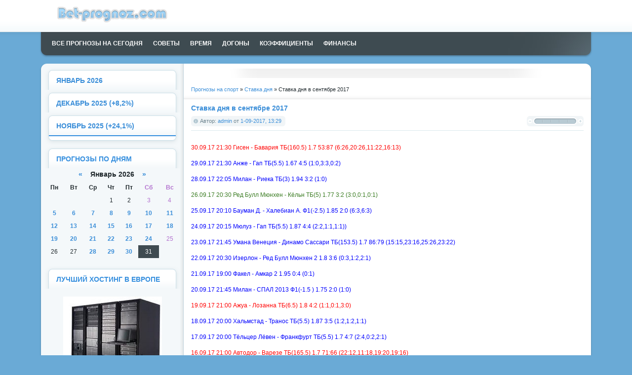

--- FILE ---
content_type: text/html; charset=utf-8
request_url: https://bet-prognoz.com/best/14713-stavka-dnya-v-sentyabre.html
body_size: 7571
content:
<!DOCTYPE html PUBLIC "-//W3C//DTD XHTML 1.0 Transitional//EN" "http://www.w3.org/TR/xhtml1/DTD/xhtml1-transitional.dtd">
<html xmlns="http://www.w3.org/1999/xhtml" xml:lang="ru" lang="ru">
<head>
    <meta charset="utf-8">
<title>Ставка дня в сентябре 2017</title>
<meta name="description" content="Прогнозы на ставку дня в сентябре! Полная статистика прогнозов, выданных мною как ставка дня в сентябре.">
<meta name="keywords" content="Армения, Румыния">
<meta name="generator" content="DataLife Engine (http://dle-news.ru)">
<meta property="og:site_name" content="Бесплатные прогнозы на спорт">
<meta property="og:type" content="article">
<meta property="og:title" content="Ставка дня в сентябре 2017">
<meta property="og:url" content="https://bet-prognoz.com/best/14713-stavka-dnya-v-sentyabre.html">
<meta property="og:description" content="30.09.17 21:30 Гисен - Бавария ТБ(160.5) 1.7 53:87 (6:26,20:26,11:22,16:13)29.09.17 21:30 Анже - Гап ТБ(5.5) 1.67 4:5 (1:0,3:3,0:2)28.09.17 22:05 Милан - Риека ТБ(3) 1.94 3:2 (1:0)26.09.17 20:30 Ред Булл Мюнхен - Кёльн ТБ(5) 1.77 3:2 (3:0,0:1,0:1)25.09.17 20:10 Бауман Д. - Халебиан">
<link rel="search" type="application/opensearchdescription+xml" href="https://bet-prognoz.com/index.php?do=opensearch" title="Бесплатные прогнозы на спорт">
<link rel="canonical" href="https://bet-prognoz.com/best/14713-stavka-dnya-v-sentyabre.html">
<link rel="alternate" type="application/rss+xml" title="Бесплатные прогнозы на спорт" href="https://bet-prognoz.com/rss.xml">

<script src="/engine/classes/min/index.php?g=general&amp;v=18ec4"></script>
<script src="/engine/classes/min/index.php?f=engine/classes/js/jqueryui.js,engine/classes/js/dle_js.js,engine/classes/masha/masha.js&amp;v=18ec4" defer></script>
<link rel="shortcut icon" href="/favicon.ico" />
    <link media="screen" href="/templates/Default3/style/styles.css" type="text/css" rel="stylesheet" />
<link media="screen" href="/templates/Default3/style/engine.css" type="text/css" rel="stylesheet" />
    <meta name="rpca10ed5940524b8c97bbaa12524280f3" content="dca410ef07b679f58060812f9d3a63f9" />
</head>
<body>
<script>
<!--
var dle_root       = '/';
var dle_admin      = '';
var dle_login_hash = '369abc8c364c928c4b50c3a8ce853b115e51a0e9';
var dle_group      = 5;
var dle_skin       = 'Default3';
var dle_wysiwyg    = '0';
var quick_wysiwyg  = '0';
var dle_min_search = '4';
var dle_act_lang   = ["Да", "Нет", "Ввод", "Отмена", "Сохранить", "Удалить", "Загрузка. Пожалуйста, подождите..."];
var menu_short     = 'Быстрое редактирование';
var menu_full      = 'Полное редактирование';
var menu_profile   = 'Просмотр профиля';
var menu_send      = 'Отправить сообщение';
var menu_uedit     = 'Админцентр';
var dle_info       = 'Информация';
var dle_confirm    = 'Подтверждение';
var dle_prompt     = 'Ввод информации';
var dle_req_field  = 'Заполните все необходимые поля';
var dle_del_agree  = 'Вы действительно хотите удалить? Данное действие невозможно будет отменить';
var dle_spam_agree = 'Вы действительно хотите отметить пользователя как спамера? Это приведёт к удалению всех его комментариев';
var dle_c_title    = 'Отправка жалобы';
var dle_complaint  = 'Укажите текст Вашей жалобы для администрации:';
var dle_mail       = 'Ваш e-mail:';
var dle_big_text   = 'Выделен слишком большой участок текста.';
var dle_orfo_title = 'Укажите комментарий для администрации к найденной ошибке на странице:';
var dle_p_send     = 'Отправить';
var dle_p_send_ok  = 'Уведомление успешно отправлено';
var dle_save_ok    = 'Изменения успешно сохранены. Обновить страницу?';
var dle_reply_title= 'Ответ на комментарий';
var dle_tree_comm  = '0';
var dle_del_news   = 'Удалить статью';
var dle_sub_agree  = 'Вы действительно хотите подписаться на комментарии к данной публикации?';
var dle_captcha_type  = '0';
var DLEPlayerLang     = {prev: 'Предыдущий',next: 'Следующий',play: 'Воспроизвести',pause: 'Пауза',mute: 'Выключить звук', unmute: 'Включить звук', settings: 'Настройки', enterFullscreen: 'На полный экран', exitFullscreen: 'Выключить полноэкранный режим', speed: 'Скорость', normal: 'Обычная', quality: 'Качество', pip: 'Режим PiP'};
var allow_dle_delete_news   = false;

//-->
</script>
<div id="toolbar" class="wwide">
	<div class="wrapper"><div class="dpad">
		<span style="float:left;">
            <a href="/">
                <img src="/images/logo.png" style="position:top;" alt="Sports betting" /></a>
        </span>  
	</div></div>
	<div class="shadow">&nbsp;</div>
</div>
<div class="wrapper">
	
	<div class="mbar" id="menubar"><div class="mbar"><div class="mbar dpad">
		<div class="menubar">
			<ul id="topmenu" class="lcol reset">
    <li><a href="/" title="Главная"><b>Все прогнозы на сегодня</b></a></li>
    <li><a href="/14597-moi-pravila-dlya-igroka-v-bk.html" title="Мои правила для игроков"><b>Советы</b></a></li>
    <li><a href="/11952-time_politics.html" title="Политика времени"><b>Время</b></a></li>
    <li><a href="/11951-dogon_politics.html" title="Политика догонов"><b>Догоны</b></a></li>
    <li><a href="/11953-koef_politics.html" title="Политика коэффициентов"><b>Коэффициенты</b></a></li>
    <li><a href="/read/16187-prognoz-na-sport-kazhdyj-den-finansovyj-menedzhment.html" title="Финансовый менеджмент"><b>Финансы</b></a></li>
</ul>
		</div>
	</div></div></div>
	<div class="wtop wsh"><div class="wsh"><div class="wsh">&nbsp;</div></div></div>
	<div class="shadlr"><div class="shadlr">
		<div class="container">
			<div class="vsep">
				<div class="vsep">
					<div id="midside" class="rcol">
						
						<div class="hbanner">
                            <div class="dpad" align="center">
                                  
                            </div>
						</div>
						<div class="speedbar"><span itemscope itemtype="https://schema.org/BreadcrumbList"><span itemprop="itemListElement" itemscope itemtype="https://schema.org/ListItem"><meta itemprop="position" content="1"><a href="https://bet-prognoz.com/" itemprop="item"><span itemprop="name">Прогнозы на спорт</span></a></span> &raquo; <span itemprop="itemListElement" itemscope itemtype="https://schema.org/ListItem"><meta itemprop="position" content="2"><a href="https://bet-prognoz.com/best/" itemprop="item"><span itemprop="name">Ставка дня</span></a></span> &raquo; Ставка дня в сентябре 2017</span></div>
						
						<div id='dle-content'>
<div class="base fullstory">
	<div class="dpad">
		<h3 class="btl"><span id="news-title">Ставка дня в сентябре 2017</span></h3>
		<div class="bhinfo">
		
			<span class="baseinfo radial">
				Автор: <a onclick="ShowProfile('admin', 'https://bet-prognoz.com/user/admin/', '0'); return false;" href="https://bet-prognoz.com/user/admin/">admin</a> от <a href="https://bet-prognoz.com/2017/09/01/" >1-09-2017, 13:29</a>
			</span>
			<div class="ratebox"><div class="rate"><div id='ratig-layer-14713'>
	<div class="rating">
		<ul class="unit-rating">
		<li class="current-rating" style="width:0%;">0</li>
		<li><a href="#" title="Плохо" class="r1-unit" onclick="doRate('1', '14713'); return false;">1</a></li>
		<li><a href="#" title="Приемлемо" class="r2-unit" onclick="doRate('2', '14713'); return false;">2</a></li>
		<li><a href="#" title="Средне" class="r3-unit" onclick="doRate('3', '14713'); return false;">3</a></li>
		<li><a href="#" title="Хорошо" class="r4-unit" onclick="doRate('4', '14713'); return false;">4</a></li>
		<li><a href="#" title="Отлично" class="r5-unit" onclick="doRate('5', '14713'); return false;">5</a></li>
		</ul>
	</div>
</div></div></div>
        </div><br/>
		<div class="maincont">
			<!--colorstart:#FF0000--><span style="color:#FF0000"><!--/colorstart-->30.09.17 21:30	Гисен - Бавария	ТБ(160.5)	   1.7	53:87 (6:26,20:26,11:22,16:13)<!--colorend--></span><!--/colorend--><br /><br /><!--colorstart:#0000FF--><span style="color:#0000FF"><!--/colorstart-->29.09.17 21:30	Анже - Гап	ТБ(5.5)	1.67	4:5 (1:0,3:3,0:2)<!--colorend--></span><!--/colorend--><br /><br /><!--colorstart:#0000FF--><span style="color:#0000FF"><!--/colorstart-->28.09.17 22:05	Милан - Риека	 ТБ(3)	1.94	3:2 (1:0)<!--colorend--></span><!--/colorend--><br /><br /><!--colorstart:#397B21--><span style="color:#397B21"><!--/colorstart-->26.09.17 20:30	Ред Булл Мюнхен - Кёльн	ТБ(5)	1.77	3:2 (3:0,0:1,0:1)<!--colorend--></span><!--/colorend--><br /><br /><!--colorstart:#0000FF--><span style="color:#0000FF"><!--/colorstart-->25.09.17 20:10	Бауман Д. - Халебиан А.	Ф1(-2.5)	1.85	2:0 (6:3,6:3)<!--colorend--></span><!--/colorend--><br /><br /><!--colorstart:#0000FF--><span style="color:#0000FF"><!--/colorstart-->24.09.17 20:15	Мюлуз - Гап	   ТБ(5.5)	1.87	4:4 (2:2,1:1,1:1))<!--colorend--></span><!--/colorend--><br /><br /><!--colorstart:#0000FF--><span style="color:#0000FF"><!--/colorstart-->23.09.17 21:45	Умана Венеция - Динамо Сассари	ТБ(153.5)	1.7	86:79 (15:15,23:16,25:26,23:22)<!--colorend--></span><!--/colorend--><br /><br /><!--colorstart:#0000FF--><span style="color:#0000FF"><!--/colorstart-->22.09.17 20:30      Изерлон - Ред Булл Мюнхен      2    1.8     3:6 (0:3,1:2,2:1)<!--colorend--></span><!--/colorend--><br /><br /><!--colorstart:#0000FF--><span style="color:#0000FF"><!--/colorstart-->21.09.17 19:00	Факел - Амкар	      2	1.95	0:4 (0:1)<!--colorend--></span><!--/colorend--><br /><br /><!--colorstart:#0000FF--><span style="color:#0000FF"><!--/colorstart-->20.09.17 21:45	Милан - СПАЛ 2013	Ф1(-1.5 )	1.75	2:0 (1:0)<!--colorend--></span><!--/colorend--><br /><br /><!--colorstart:#FF0000--><span style="color:#FF0000"><!--/colorstart-->19.09.17 21:00	Ажуа - Лозанна	ТБ(6.5)	1.8	4:2 (1:1,0:1,3:0)<!--colorend--></span><!--/colorend--><br /><br /><!--colorstart:#0000FF--><span style="color:#0000FF"><!--/colorstart-->18.09.17 20:00	Хальмстад - Транос	   ТБ(5.5)	1.87	3:5 (1:2,1:2,1:1)<!--colorend--></span><!--/colorend--><br /><br /><!--colorstart:#0000FF--><span style="color:#0000FF"><!--/colorstart-->17.09.17 20:00	Тёльцер Лёвен - Франкфурт	   ТБ(5.5)	1.7	4:7 (2:4,0:2,2:1)<!--colorend--></span><!--/colorend--><br /><br /><!--colorstart:#FF0000--><span style="color:#FF0000"><!--/colorstart-->16.09.17 21:00	Автодор - Варезе	ТБ(165.5)	1.7	71:66 (22:12,11:18,19:20,19:16)<!--colorend--></span><!--/colorend--><br /><br /><!--colorstart:#FF0000--><span style="color:#FF0000"><!--/colorstart-->15.09.17 19:30	ФАК - Хартберг	Ф2(-1)	1.85	2:0 (0:0)<!--colorend--></span><!--/colorend--><br /><br /><!--colorstart:#0000FF--><span style="color:#0000FF"><!--/colorstart-->14.09.17 23:05	Арсенал - Кёльн	Ф1(-1.5)	        1.95	3:1 (0:1)<!--colorend--></span><!--/colorend--><br /><br /><!--colorstart:#0000FF--><span style="color:#0000FF"><!--/colorstart-->13.09.17 21:45	Тоттенхэм - Боруссия Д	    ТБ(2.5)	1.73	3:1 (2:1)<!--colorend--></span><!--/colorend--><br /><br /><!--colorstart:#0000FF--><span style="color:#0000FF"><!--/colorstart-->12.09.17 21:15	Амьен - Анже	Ф1(0)	1.75	5:0 (1:0,3:0,1:0)<!--colorend--></span><!--/colorend--><br /><br /><!--colorstart:#0000FF--><span style="color:#0000FF"><!--/colorstart-->09.09.17 21:30	Египет - Сенегал	ТМ(143.5)	1.7	52:87 (14:28,6:19,15:19,17:21)<!--colorend--></span><!--/colorend--><br /><br /><!--colorstart:#0000FF--><span style="color:#0000FF"><!--/colorstart-->09.09.17 08:05	Козлова К. - Дияс З.	Ф1(-1.5)	1.74	2:0 (6:4,7:5)<br /><br />09.09.17 12:30	Словения - Украина	ТМ(159.5)	1.7	79:55 (26:17,16:10,26:16,11:12)<!--colorend--></span><!--/colorend--><br /><br /><!--colorstart:#FF0000--><span style="color:#FF0000"><!--/colorstart-->08.09.17 21:30	Гамбург - Лейпциг	ТБ(2.5)	1.85	0:2 (0:0)<!--colorend--></span><!--/colorend--><br /><br /><!--colorstart:#FF0000--><span style="color:#FF0000"><!--/colorstart-->07.09.17 20:45	Женева - Лозанна	ТБ(5.5)	1.96	3:1 (1:0,2:1,0:0)<!--colorend--></span><!--/colorend--><br /><br /><!--colorstart:#FF0000--><span style="color:#FF0000"><!--/colorstart-->06.09.17 18:09	Шкугор Ф. - Галан Риверос Д.Э.	Ф1(-1.5)	1.7	0:2 (4:6,6:7)<!--colorend--></span><!--/colorend--><br /><br /><!--colorstart:#0000FF--><span style="color:#0000FF"><!--/colorstart-->05.09.17 21:50	Стефанс Сл. - Севастова А.	Ф2(+3.5)	1.71	2:1 (6:3,3:6,7:6)<!--colorend--></span><!--/colorend--><br /><br /><!--colorstart:#0000FF--><span style="color:#0000FF"><!--/colorstart-->04.09.17 19:00	Армения - Дания	ТБ(2.5)	1.85	1:4 (1:2)<!--colorend--></span><!--/colorend--><br /><br /><!--colorstart:#0000FF--><span style="color:#0000FF"><!--/colorstart-->03.09.17 17:30	Россия - Динамо М	Ф1(-1)	2.05	3:0 (2:0)<!--colorend--></span><!--/colorend--><br /><br /><!--colorstart:#0000FF--><span style="color:#0000FF"><!--/colorstart-->03.09.17 00:30	США - Американские Виргинские о-ва	Ф1(-19.5)	1.79	90:62 (22:10,22:17,18:15,28:20)<!--colorend--></span><!--/colorend--><br /><br /><!--colorstart:#FF0000--><span style="color:#FF0000"><!--/colorstart-->01.09.17 21:45	Румыния - Армения	   ТБ(2.5)	1.8	1:0 (0:0)<!--colorend--></span><!--/colorend-->
			<div class="clr"></div><br/><br/>
            <p><b></b></p><br/>
			<center><p>Поделитесь новостью с друзьями</p><br/> 
<script type="text/javascript" src="//yastatic.net/es5-shims/0.0.2/es5-shims.min.js" charset="utf-8"></script>
<script type="text/javascript" src="//yastatic.net/share2/share.js" charset="utf-8"></script>
<div class="ya-share2" data-services="vkontakte,facebook,odnoklassniki" data-counter=""></div></center><br/><br/>
        </div>
	</div>
</div></div>
					</div>
					<div id="sidebar" class="lcol">
						<div id="news-arch" class="block">
	<div class="dtop">&nbsp;</div>
	<div class="dcont">
		<div class="btl">
			<h4><a href="/january_26/" title="Прогнозы на спорт в январе 2026">Январь 2026</a></h4>
		</div>
	</div>
	
</div>

<div id="news-arch" class="block">
	<div class="dtop">&nbsp;</div>
	<div class="dcont">
		<div class="btl">
			<h4><a href="/december_25/" title="Прогнозы на спорт в декабре 2025">Декабрь 2025 (+8,2%)</a></h4>
		</div>
	</div>
	
</div>

<div id="popular" class="block">
	<div class="dtop">&nbsp;</div>
	<div class="dcont">
		<div class="btl">
			<h4><a href="/november_25/" title="Прогнозы на спорт в ноябре 2025">Ноябрь 2025 (+24,1%)</a></h4>
		</div>
	</div>
	<div class="dbtm">&nbsp;</div>
</div>

<div id="news-arch" class="block">
	<div class="dtop">&nbsp;</div>
	<div class="dcont">
		<div class="btl">
			<h4><a href="#"></a>Прогнозы по дням</h4>
		</div>
	</div>
	<div>
		<div id="calendar-layer"><table id="calendar" class="calendar"><tr><th colspan="7" class="monthselect"><a class="monthlink" onclick="doCalendar('12','2025','right'); return false;" href="https://bet-prognoz.com/2025/12/" title="Предыдущий месяц">&laquo;</a>&nbsp;&nbsp;&nbsp;&nbsp;Январь 2026&nbsp;&nbsp;&nbsp;&nbsp;<a class="monthlink" onclick="doCalendar('02','2026','left'); return false;" href="https://bet-prognoz.com/2026/02/" title="Следующий месяц">&raquo;</a></th></tr><tr><th class="workday">Пн</th><th class="workday">Вт</th><th class="workday">Ср</th><th class="workday">Чт</th><th class="workday">Пт</th><th class="weekday">Сб</th><th class="weekday">Вс</th></tr><tr><td colspan="3">&nbsp;</td><td  class="day" >1</td><td  class="day" >2</td><td  class="weekday" >3</td><td  class="weekday" >4</td></tr><tr><td  class="day-active-v" ><a class="day-active-v" href="https://bet-prognoz.com/2026/01/05/" title="Все публикации за 05 января 2026">5</a></td><td  class="day-active-v" ><a class="day-active-v" href="https://bet-prognoz.com/2026/01/06/" title="Все публикации за 06 января 2026">6</a></td><td  class="day-active-v" ><a class="day-active-v" href="https://bet-prognoz.com/2026/01/07/" title="Все публикации за 07 января 2026">7</a></td><td  class="day-active-v" ><a class="day-active-v" href="https://bet-prognoz.com/2026/01/08/" title="Все публикации за 08 января 2026">8</a></td><td  class="day-active-v" ><a class="day-active-v" href="https://bet-prognoz.com/2026/01/09/" title="Все публикации за 09 января 2026">9</a></td><td  class="day-active" ><a class="day-active" href="https://bet-prognoz.com/2026/01/10/" title="Все публикации за 10 января 2026">10</a></td><td  class="day-active" ><a class="day-active" href="https://bet-prognoz.com/2026/01/11/" title="Все публикации за 11 января 2026">11</a></td></tr><tr><td  class="day-active-v" ><a class="day-active-v" href="https://bet-prognoz.com/2026/01/12/" title="Все публикации за 12 января 2026">12</a></td><td  class="day-active-v" ><a class="day-active-v" href="https://bet-prognoz.com/2026/01/13/" title="Все публикации за 13 января 2026">13</a></td><td  class="day-active-v" ><a class="day-active-v" href="https://bet-prognoz.com/2026/01/14/" title="Все публикации за 14 января 2026">14</a></td><td  class="day-active-v" ><a class="day-active-v" href="https://bet-prognoz.com/2026/01/15/" title="Все публикации за 15 января 2026">15</a></td><td  class="day-active-v" ><a class="day-active-v" href="https://bet-prognoz.com/2026/01/16/" title="Все публикации за 16 января 2026">16</a></td><td  class="day-active" ><a class="day-active" href="https://bet-prognoz.com/2026/01/17/" title="Все публикации за 17 января 2026">17</a></td><td  class="day-active" ><a class="day-active" href="https://bet-prognoz.com/2026/01/18/" title="Все публикации за 18 января 2026">18</a></td></tr><tr><td  class="day-active-v" ><a class="day-active-v" href="https://bet-prognoz.com/2026/01/19/" title="Все публикации за 19 января 2026">19</a></td><td  class="day-active-v" ><a class="day-active-v" href="https://bet-prognoz.com/2026/01/20/" title="Все публикации за 20 января 2026">20</a></td><td  class="day-active-v" ><a class="day-active-v" href="https://bet-prognoz.com/2026/01/21/" title="Все публикации за 21 января 2026">21</a></td><td  class="day-active-v" ><a class="day-active-v" href="https://bet-prognoz.com/2026/01/22/" title="Все публикации за 22 января 2026">22</a></td><td  class="day-active-v" ><a class="day-active-v" href="https://bet-prognoz.com/2026/01/23/" title="Все публикации за 23 января 2026">23</a></td><td  class="day-active" ><a class="day-active" href="https://bet-prognoz.com/2026/01/24/" title="Все публикации за 24 января 2026">24</a></td><td  class="weekday" >25</td></tr><tr><td  class="day" >26</td><td  class="day" >27</td><td  class="day-active-v" ><a class="day-active-v" href="https://bet-prognoz.com/2026/01/28/" title="Все публикации за 28 января 2026">28</a></td><td  class="day-active-v" ><a class="day-active-v" href="https://bet-prognoz.com/2026/01/29/" title="Все публикации за 29 января 2026">29</a></td><td  class="day-active-v" ><a class="day-active-v" href="https://bet-prognoz.com/2026/01/30/" title="Все публикации за 30 января 2026">30</a></td><td  class="weekday day-current" >31</td><td colspan="1">&nbsp;</td></tr></table></div>
    </div><br>
</div>

<div id="news-arch" class="block">
	<div class="dtop">&nbsp;</div>
	<div class="dcont">
		<div class="btl">
			<h4><a href="#"></a>Лучший хостинг в Европе</h4>
		</div>
	</div>
	<div><br><center/>
		<a target="_blank" rel="nofollow" href="https://fornex.com/c/ffiftg/ssd-vps/cloud-1gb/"><img src="/hosting.jpg" width="200" height="200" alt=""></a>
    </div><br>
</div>

<div id="news-arch" class="block">
	<div class="dtop">&nbsp;</div>
	<div class="dcont">
		<div class="btl">
			<h4><a href="/read/16093-prognoz-na-chm-2022.html" title="Мой прогноз на ЧМ-2022">Прогноз на ЧМ-2022</a></h4>
		</div>
	</div>
	
</div>

<div id="news-arch" class="block">
	<div class="dtop">&nbsp;</div>
	<div class="dcont">
		<div class="btl">
			<h4><a href="/15074-prognozy-na-chempionat-mira-2018.html" title="Мой прогноз на ЧМ-2018">Прогноз на ЧМ-2018</a></h4>
		</div>
	</div>
	
</div>

<div id="popular" class="block">
	<div class="dtop">&nbsp;</div>
	<div class="dcont">
		<div class="btl">
			<h4><a href="/7856-prognozy-na-futbol-2014.html" title="Мой прогноз на ЧМ-2014">Прогноз на ЧМ-2014</a></h4>
		</div>
	</div>
	<div class="dbtm">&nbsp;</div>
</div>

<div id="popular" class="block">
	<div class="dtop">&nbsp;</div>
	<div class="dcont">
		<div class="btl">
			<h4><a href="/screenshots/" title="Скриншоты ставок на спорт">Скриншоты ставок</a></h4>
		</div>
	</div>
	<div class="dbtm">&nbsp;</div>
</div>

<div id="news-arch" class="block">
	<div class="dtop">&nbsp;</div>
	<div class="dcont">
		<div class="btl">
			<h4><a href="/paid/" title="Архив платных прогнозов">Архив платных</a></h4>
		</div>
	</div>
	<div class="dbtm">&nbsp;</div>
</div>

<div id="news-arch" class="block">
	<div class="dtop">&nbsp;</div>
	<div class="dcont">
		<div class="btl">
			<h4><a href="/best/" title="Ставка дня">Архив ставки дня</a></h4>
		</div>
	</div>
	
</div>

<div id="news-arch" class="block">
	<div class="dtop">&nbsp;</div>
	<div class="dcont">
		<div class="btl">
			<h4><a href="/football/" title="Прогнозы на футбол">Архив футбола</a></h4>
		</div>
	</div>
	
</div>

<div id="news-arch" class="block">
	<div class="dtop">&nbsp;</div>
	<div class="dcont">
		<div class="btl">
			<h4><a href="/hoccey/" title="Прогнозы на хоккей">Архив хоккея</a></h4>
		</div>
	</div>
	
</div>

<div id="news-arch" class="block">
	<div class="dtop">&nbsp;</div>
	<div class="dcont">
		<div class="btl">
			<h4><a href="/basketball/" title="Прогнозы на баскетбол">Архив баскетбола</a></h4>
		</div>
	</div>
	
</div>

<div id="news-arch" class="block">
	<div class="dtop">&nbsp;</div>
	<div class="dcont">
		<div class="btl">
			<h4><a href="/baseball/" title="Прогнозы на бейсбол">Архив бейсбола</a></h4>
		</div>
	</div>

</div>

<div id="news-arch" class="block">
	<div class="dtop">&nbsp;</div>
	<div class="dcont">
		<div class="btl">
			<h4><a href="/tipster/" title="Прогнозы от каппера">Архив от Evgen82</a></h4>
		</div>
	</div>
    
</div>

<div id="news-arch" class="block">
	<div class="dtop">&nbsp;</div>
	<div class="dcont">
		<div class="btl">
			<h4><a href="/tennis/" title="Прогнозы на теннис">Архив тенниса</a></h4>
		</div>
	</div>
	
</div>

<div id="popular" class="block">
	<div class="dtop">&nbsp;</div>
	<div class="dcont">
		<div class="btl">
			<h4><a href="/voleyball/" title="Прогнозы на волейбол">Архив волейбола</a></h4>
		</div>
	</div>
	<div class="dbtm">&nbsp;</div>
</div>

<div id="news-arch" class="block">
	<div class="dtop">&nbsp;</div>
	<div class="dcont">
		<div class="btl">
			<h4><a href="/read/" title="Статьи о ставках">Статьи о ставках</a></h4>
		</div>
	</div>
	
</div>

<div id="popular" class="block">
	<div class="dtop">&nbsp;</div>
	<div class="dcont">
		<div class="btl">
			<h4><a href="/about.html" title="Подробнее о себе">О себе</a></h4>
		</div>
	</div>
	<div class="dbtm">&nbsp;</div>
</div>

<div id="popular" class="block">
	<div class="dtop">&nbsp;</div>
	<div class="dcont">
		<div class="btl">
			<h4><a href="/read/16166-ezhednevnye-besplatnye-prognozy-na-sport-otvet-hejteram.html" title="Мой ответ хейтерам">Хейтерам сайта</a></h4>
		</div>
	</div>
	<div class="dbtm">&nbsp;</div>
</div>
					</div>
					<div class="clr"></div>
				</div>
			</div>
			<div class="footbox">
				<div class="rcol">
					<div class="btags">
                        
						<div class="shadow">&nbsp;</div>
					</div>
				</div>
                <div class="lcol">
                    
                </div>
			</div>
		</div>
	</div></div>
	<div class="wbtm wsh"><div class="wsh"><div class="wsh">&nbsp;</div></div></div>
</div>
<div id="footmenu" class="wwide">
	<div class="wrapper"><div class="dpad">
		<ul class="reset">
			<li><a href="/">Все прогнозы</a></li>
            <li><a href="mailto:admin@bet-prognoz.com">Почта №1</a></li>
    		<noindex><li><a rel="nofollow" href="mailto:mlb-prognoz@yandex.ru">Почта №2</a></li></noindex>
			<li><a href="/partners.html">Сайты партнеры</a></li>
		</ul>
	</div></div>
	<div class="shadow">&nbsp;</div>
</div>
<div id="footer" class="wwide">
	<div class="wrapper"><div class="dpad">
		<span class="copyright">
            <b>Уведомление о рисках:</b> сайт не несет ответственности за результаты использования опубликованных прогнозов.<br/>
            Вся информация публикуется только для ознакомительных целей.<br/>
            <b>Предупреждение:</b> На сайте представлены материалы категории 18+.<br/>
		</span>
		<div class="counts">
			<ul class="reset">
                 <noindex>
<!-- Yandex.Metrika counter -->
<script type="text/javascript">
    (function (d, w, c) {
        (w[c] = w[c] || []).push(function() {
            try {
                w.yaCounter32515795 = new Ya.Metrika({
                    id:32515795,
                    clickmap:true,
                    trackLinks:true,
                    accurateTrackBounce:true
                });
            } catch(e) { }
        });

        var n = d.getElementsByTagName("script")[0],
            s = d.createElement("script"),
            f = function () { n.parentNode.insertBefore(s, n); };
        s.type = "text/javascript";
        s.async = true;
        s.src = "https://mc.yandex.ru/metrika/watch.js";

        if (w.opera == "[object Opera]") {
            d.addEventListener("DOMContentLoaded", f, false);
        } else { f(); }
    })(document, window, "yandex_metrika_callbacks");
</script>
<noscript><div><img src="https://mc.yandex.ru/watch/32515795" style="position:absolute; left:-9999px;" alt="" /></div></noscript>
<!-- /Yandex.Metrika counter -->
    
<script>
  (function(i,s,o,g,r,a,m){i['GoogleAnalyticsObject']=r;i[r]=i[r]||function(){
  (i[r].q=i[r].q||[]).push(arguments)},i[r].l=1*new Date();a=s.createElement(o),
  m=s.getElementsByTagName(o)[0];a.async=1;a.src=g;m.parentNode.insertBefore(a,m)
  })(window,document,'script','//www.google-analytics.com/analytics.js','ga');

  ga('create', 'UA-67611693-1', 'auto');
  ga('send', 'pageview');

</script>
                            
<!-- Rating@Mail.ru counter -->
<script type="text/javascript">
var _tmr = window._tmr || (window._tmr = []);
_tmr.push({id: "2756756", type: "pageView", start: (new Date()).getTime()});
(function (d, w, id) {
  if (d.getElementById(id)) return;
  var ts = d.createElement("script"); ts.type = "text/javascript"; ts.async = true; ts.id = id;
  ts.src = (d.location.protocol == "https:" ? "https:" : "http:") + "//top-fwz1.mail.ru/js/code.js";
  var f = function () {var s = d.getElementsByTagName("script")[0]; s.parentNode.insertBefore(ts, s);};
  if (w.opera == "[object Opera]") { d.addEventListener("DOMContentLoaded", f, false); } else { f(); }
})(document, window, "topmailru-code");
</script><noscript><div style="position:absolute;left:-10000px;">
<img src="//top-fwz1.mail.ru/counter?id=2756756;js=na" style="border:0;" height="1" width="1" alt="Рейтинг@Mail.ru" />
</div></noscript>
<!-- //Rating@Mail.ru counter -->
                     
                     <!-- Rating@Mail.ru logo -->
<a rel="nofollow" href="http://top.mail.ru/jump?from=2756756">
<img src="//top-fwz1.mail.ru/counter?id=2756756;t=407;l=1" 
style="border:0;" height="31" width="88" alt="Рейтинг@Mail.ru" /></a>
<!-- //Rating@Mail.ru logo -->
    
<!--LiveInternet counter-->
                <script type="text/javascript"><!--
document.write("<a href='//www.liveinternet.ru/click' "+
"target=_blank><img src='//counter.yadro.ru/hit?t58.10;r"+
escape(document.referrer)+((typeof(screen)=="undefined")?"":
";s"+screen.width+"*"+screen.height+"*"+(screen.colorDepth?
screen.colorDepth:screen.pixelDepth))+";u"+escape(document.URL)+
";"+Math.random()+
"' alt='' title='LiveInternet' "+
"border='0' width='88' height='31'><\/a>")
//--></script>
<!--/LiveInternet-->                 
</noindex>
			</ul>
            </div>
		<div class="clr"></div>
	</div></div>
</div>
</body>
</html>
<!-- DataLife Engine Copyright SoftNews Media Group (http://dle-news.ru) -->
